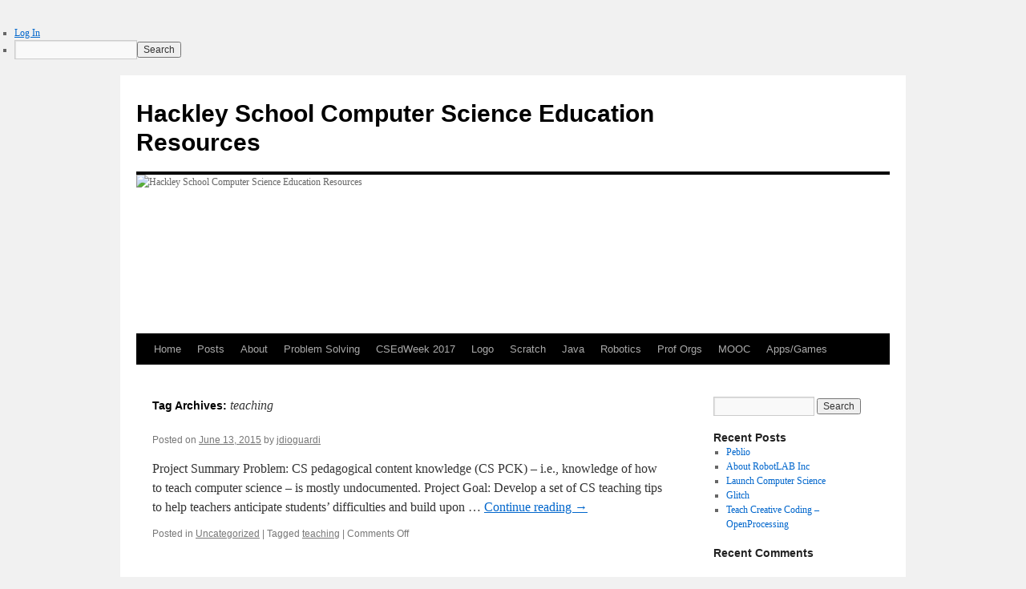

--- FILE ---
content_type: text/html; charset=UTF-8
request_url: https://sites.hackleyschool.org/compsci/tag/teaching/
body_size: 12151
content:
<!DOCTYPE html>
<html lang="en-US">
<head>
<meta charset="UTF-8" />
<title>
teaching | Hackley School Computer Science Education Resources	</title>
<link rel="profile" href="https://gmpg.org/xfn/11" />
<link rel="stylesheet" type="text/css" media="all" href="https://sites.hackleyschool.org/compsci/wp-content/themes/twentyten/style.css?ver=20250415" />
<link rel="pingback" href="https://sites.hackleyschool.org/compsci/xmlrpc.php">
<meta name='robots' content='max-image-preview:large' />
<link rel="alternate" type="application/rss+xml" title="Hackley School Computer Science Education Resources &raquo; Feed" href="https://sites.hackleyschool.org/compsci/feed/" />
<link rel="alternate" type="application/rss+xml" title="Hackley School Computer Science Education Resources &raquo; Comments Feed" href="https://sites.hackleyschool.org/compsci/comments/feed/" />
<link rel="alternate" type="application/rss+xml" title="Hackley School Computer Science Education Resources &raquo; teaching Tag Feed" href="https://sites.hackleyschool.org/compsci/tag/teaching/feed/" />
<style id='wp-img-auto-sizes-contain-inline-css' type='text/css'>
img:is([sizes=auto i],[sizes^="auto," i]){contain-intrinsic-size:3000px 1500px}
/*# sourceURL=wp-img-auto-sizes-contain-inline-css */
</style>
<link rel='stylesheet' id='dashicons-css' href='https://sites.hackleyschool.org/compsci/wp-includes/css/dashicons.min.css?ver=6.9' type='text/css' media='all' />
<link rel='stylesheet' id='admin-bar-css' href='https://sites.hackleyschool.org/compsci/wp-includes/css/admin-bar.min.css?ver=6.9' type='text/css' media='all' />
<style id='admin-bar-inline-css' type='text/css'>

		@media screen { html { margin-top: 32px !important; } }
		@media screen and ( max-width: 782px ) { html { margin-top: 46px !important; } }
	
@media print { #wpadminbar { display:none; } }
/*# sourceURL=admin-bar-inline-css */
</style>
<style id='wp-emoji-styles-inline-css' type='text/css'>

	img.wp-smiley, img.emoji {
		display: inline !important;
		border: none !important;
		box-shadow: none !important;
		height: 1em !important;
		width: 1em !important;
		margin: 0 0.07em !important;
		vertical-align: -0.1em !important;
		background: none !important;
		padding: 0 !important;
	}
/*# sourceURL=wp-emoji-styles-inline-css */
</style>
<style id='wp-block-library-inline-css' type='text/css'>
:root{--wp-block-synced-color:#7a00df;--wp-block-synced-color--rgb:122,0,223;--wp-bound-block-color:var(--wp-block-synced-color);--wp-editor-canvas-background:#ddd;--wp-admin-theme-color:#007cba;--wp-admin-theme-color--rgb:0,124,186;--wp-admin-theme-color-darker-10:#006ba1;--wp-admin-theme-color-darker-10--rgb:0,107,160.5;--wp-admin-theme-color-darker-20:#005a87;--wp-admin-theme-color-darker-20--rgb:0,90,135;--wp-admin-border-width-focus:2px}@media (min-resolution:192dpi){:root{--wp-admin-border-width-focus:1.5px}}.wp-element-button{cursor:pointer}:root .has-very-light-gray-background-color{background-color:#eee}:root .has-very-dark-gray-background-color{background-color:#313131}:root .has-very-light-gray-color{color:#eee}:root .has-very-dark-gray-color{color:#313131}:root .has-vivid-green-cyan-to-vivid-cyan-blue-gradient-background{background:linear-gradient(135deg,#00d084,#0693e3)}:root .has-purple-crush-gradient-background{background:linear-gradient(135deg,#34e2e4,#4721fb 50%,#ab1dfe)}:root .has-hazy-dawn-gradient-background{background:linear-gradient(135deg,#faaca8,#dad0ec)}:root .has-subdued-olive-gradient-background{background:linear-gradient(135deg,#fafae1,#67a671)}:root .has-atomic-cream-gradient-background{background:linear-gradient(135deg,#fdd79a,#004a59)}:root .has-nightshade-gradient-background{background:linear-gradient(135deg,#330968,#31cdcf)}:root .has-midnight-gradient-background{background:linear-gradient(135deg,#020381,#2874fc)}:root{--wp--preset--font-size--normal:16px;--wp--preset--font-size--huge:42px}.has-regular-font-size{font-size:1em}.has-larger-font-size{font-size:2.625em}.has-normal-font-size{font-size:var(--wp--preset--font-size--normal)}.has-huge-font-size{font-size:var(--wp--preset--font-size--huge)}.has-text-align-center{text-align:center}.has-text-align-left{text-align:left}.has-text-align-right{text-align:right}.has-fit-text{white-space:nowrap!important}#end-resizable-editor-section{display:none}.aligncenter{clear:both}.items-justified-left{justify-content:flex-start}.items-justified-center{justify-content:center}.items-justified-right{justify-content:flex-end}.items-justified-space-between{justify-content:space-between}.screen-reader-text{border:0;clip-path:inset(50%);height:1px;margin:-1px;overflow:hidden;padding:0;position:absolute;width:1px;word-wrap:normal!important}.screen-reader-text:focus{background-color:#ddd;clip-path:none;color:#444;display:block;font-size:1em;height:auto;left:5px;line-height:normal;padding:15px 23px 14px;text-decoration:none;top:5px;width:auto;z-index:100000}html :where(.has-border-color){border-style:solid}html :where([style*=border-top-color]){border-top-style:solid}html :where([style*=border-right-color]){border-right-style:solid}html :where([style*=border-bottom-color]){border-bottom-style:solid}html :where([style*=border-left-color]){border-left-style:solid}html :where([style*=border-width]){border-style:solid}html :where([style*=border-top-width]){border-top-style:solid}html :where([style*=border-right-width]){border-right-style:solid}html :where([style*=border-bottom-width]){border-bottom-style:solid}html :where([style*=border-left-width]){border-left-style:solid}html :where(img[class*=wp-image-]){height:auto;max-width:100%}:where(figure){margin:0 0 1em}html :where(.is-position-sticky){--wp-admin--admin-bar--position-offset:var(--wp-admin--admin-bar--height,0px)}@media screen and (max-width:600px){html :where(.is-position-sticky){--wp-admin--admin-bar--position-offset:0px}}

/*# sourceURL=wp-block-library-inline-css */
</style><style id='global-styles-inline-css' type='text/css'>
:root{--wp--preset--aspect-ratio--square: 1;--wp--preset--aspect-ratio--4-3: 4/3;--wp--preset--aspect-ratio--3-4: 3/4;--wp--preset--aspect-ratio--3-2: 3/2;--wp--preset--aspect-ratio--2-3: 2/3;--wp--preset--aspect-ratio--16-9: 16/9;--wp--preset--aspect-ratio--9-16: 9/16;--wp--preset--color--black: #000;--wp--preset--color--cyan-bluish-gray: #abb8c3;--wp--preset--color--white: #fff;--wp--preset--color--pale-pink: #f78da7;--wp--preset--color--vivid-red: #cf2e2e;--wp--preset--color--luminous-vivid-orange: #ff6900;--wp--preset--color--luminous-vivid-amber: #fcb900;--wp--preset--color--light-green-cyan: #7bdcb5;--wp--preset--color--vivid-green-cyan: #00d084;--wp--preset--color--pale-cyan-blue: #8ed1fc;--wp--preset--color--vivid-cyan-blue: #0693e3;--wp--preset--color--vivid-purple: #9b51e0;--wp--preset--color--blue: #0066cc;--wp--preset--color--medium-gray: #666;--wp--preset--color--light-gray: #f1f1f1;--wp--preset--gradient--vivid-cyan-blue-to-vivid-purple: linear-gradient(135deg,rgb(6,147,227) 0%,rgb(155,81,224) 100%);--wp--preset--gradient--light-green-cyan-to-vivid-green-cyan: linear-gradient(135deg,rgb(122,220,180) 0%,rgb(0,208,130) 100%);--wp--preset--gradient--luminous-vivid-amber-to-luminous-vivid-orange: linear-gradient(135deg,rgb(252,185,0) 0%,rgb(255,105,0) 100%);--wp--preset--gradient--luminous-vivid-orange-to-vivid-red: linear-gradient(135deg,rgb(255,105,0) 0%,rgb(207,46,46) 100%);--wp--preset--gradient--very-light-gray-to-cyan-bluish-gray: linear-gradient(135deg,rgb(238,238,238) 0%,rgb(169,184,195) 100%);--wp--preset--gradient--cool-to-warm-spectrum: linear-gradient(135deg,rgb(74,234,220) 0%,rgb(151,120,209) 20%,rgb(207,42,186) 40%,rgb(238,44,130) 60%,rgb(251,105,98) 80%,rgb(254,248,76) 100%);--wp--preset--gradient--blush-light-purple: linear-gradient(135deg,rgb(255,206,236) 0%,rgb(152,150,240) 100%);--wp--preset--gradient--blush-bordeaux: linear-gradient(135deg,rgb(254,205,165) 0%,rgb(254,45,45) 50%,rgb(107,0,62) 100%);--wp--preset--gradient--luminous-dusk: linear-gradient(135deg,rgb(255,203,112) 0%,rgb(199,81,192) 50%,rgb(65,88,208) 100%);--wp--preset--gradient--pale-ocean: linear-gradient(135deg,rgb(255,245,203) 0%,rgb(182,227,212) 50%,rgb(51,167,181) 100%);--wp--preset--gradient--electric-grass: linear-gradient(135deg,rgb(202,248,128) 0%,rgb(113,206,126) 100%);--wp--preset--gradient--midnight: linear-gradient(135deg,rgb(2,3,129) 0%,rgb(40,116,252) 100%);--wp--preset--font-size--small: 13px;--wp--preset--font-size--medium: 20px;--wp--preset--font-size--large: 36px;--wp--preset--font-size--x-large: 42px;--wp--preset--spacing--20: 0.44rem;--wp--preset--spacing--30: 0.67rem;--wp--preset--spacing--40: 1rem;--wp--preset--spacing--50: 1.5rem;--wp--preset--spacing--60: 2.25rem;--wp--preset--spacing--70: 3.38rem;--wp--preset--spacing--80: 5.06rem;--wp--preset--shadow--natural: 6px 6px 9px rgba(0, 0, 0, 0.2);--wp--preset--shadow--deep: 12px 12px 50px rgba(0, 0, 0, 0.4);--wp--preset--shadow--sharp: 6px 6px 0px rgba(0, 0, 0, 0.2);--wp--preset--shadow--outlined: 6px 6px 0px -3px rgb(255, 255, 255), 6px 6px rgb(0, 0, 0);--wp--preset--shadow--crisp: 6px 6px 0px rgb(0, 0, 0);}:where(.is-layout-flex){gap: 0.5em;}:where(.is-layout-grid){gap: 0.5em;}body .is-layout-flex{display: flex;}.is-layout-flex{flex-wrap: wrap;align-items: center;}.is-layout-flex > :is(*, div){margin: 0;}body .is-layout-grid{display: grid;}.is-layout-grid > :is(*, div){margin: 0;}:where(.wp-block-columns.is-layout-flex){gap: 2em;}:where(.wp-block-columns.is-layout-grid){gap: 2em;}:where(.wp-block-post-template.is-layout-flex){gap: 1.25em;}:where(.wp-block-post-template.is-layout-grid){gap: 1.25em;}.has-black-color{color: var(--wp--preset--color--black) !important;}.has-cyan-bluish-gray-color{color: var(--wp--preset--color--cyan-bluish-gray) !important;}.has-white-color{color: var(--wp--preset--color--white) !important;}.has-pale-pink-color{color: var(--wp--preset--color--pale-pink) !important;}.has-vivid-red-color{color: var(--wp--preset--color--vivid-red) !important;}.has-luminous-vivid-orange-color{color: var(--wp--preset--color--luminous-vivid-orange) !important;}.has-luminous-vivid-amber-color{color: var(--wp--preset--color--luminous-vivid-amber) !important;}.has-light-green-cyan-color{color: var(--wp--preset--color--light-green-cyan) !important;}.has-vivid-green-cyan-color{color: var(--wp--preset--color--vivid-green-cyan) !important;}.has-pale-cyan-blue-color{color: var(--wp--preset--color--pale-cyan-blue) !important;}.has-vivid-cyan-blue-color{color: var(--wp--preset--color--vivid-cyan-blue) !important;}.has-vivid-purple-color{color: var(--wp--preset--color--vivid-purple) !important;}.has-black-background-color{background-color: var(--wp--preset--color--black) !important;}.has-cyan-bluish-gray-background-color{background-color: var(--wp--preset--color--cyan-bluish-gray) !important;}.has-white-background-color{background-color: var(--wp--preset--color--white) !important;}.has-pale-pink-background-color{background-color: var(--wp--preset--color--pale-pink) !important;}.has-vivid-red-background-color{background-color: var(--wp--preset--color--vivid-red) !important;}.has-luminous-vivid-orange-background-color{background-color: var(--wp--preset--color--luminous-vivid-orange) !important;}.has-luminous-vivid-amber-background-color{background-color: var(--wp--preset--color--luminous-vivid-amber) !important;}.has-light-green-cyan-background-color{background-color: var(--wp--preset--color--light-green-cyan) !important;}.has-vivid-green-cyan-background-color{background-color: var(--wp--preset--color--vivid-green-cyan) !important;}.has-pale-cyan-blue-background-color{background-color: var(--wp--preset--color--pale-cyan-blue) !important;}.has-vivid-cyan-blue-background-color{background-color: var(--wp--preset--color--vivid-cyan-blue) !important;}.has-vivid-purple-background-color{background-color: var(--wp--preset--color--vivid-purple) !important;}.has-black-border-color{border-color: var(--wp--preset--color--black) !important;}.has-cyan-bluish-gray-border-color{border-color: var(--wp--preset--color--cyan-bluish-gray) !important;}.has-white-border-color{border-color: var(--wp--preset--color--white) !important;}.has-pale-pink-border-color{border-color: var(--wp--preset--color--pale-pink) !important;}.has-vivid-red-border-color{border-color: var(--wp--preset--color--vivid-red) !important;}.has-luminous-vivid-orange-border-color{border-color: var(--wp--preset--color--luminous-vivid-orange) !important;}.has-luminous-vivid-amber-border-color{border-color: var(--wp--preset--color--luminous-vivid-amber) !important;}.has-light-green-cyan-border-color{border-color: var(--wp--preset--color--light-green-cyan) !important;}.has-vivid-green-cyan-border-color{border-color: var(--wp--preset--color--vivid-green-cyan) !important;}.has-pale-cyan-blue-border-color{border-color: var(--wp--preset--color--pale-cyan-blue) !important;}.has-vivid-cyan-blue-border-color{border-color: var(--wp--preset--color--vivid-cyan-blue) !important;}.has-vivid-purple-border-color{border-color: var(--wp--preset--color--vivid-purple) !important;}.has-vivid-cyan-blue-to-vivid-purple-gradient-background{background: var(--wp--preset--gradient--vivid-cyan-blue-to-vivid-purple) !important;}.has-light-green-cyan-to-vivid-green-cyan-gradient-background{background: var(--wp--preset--gradient--light-green-cyan-to-vivid-green-cyan) !important;}.has-luminous-vivid-amber-to-luminous-vivid-orange-gradient-background{background: var(--wp--preset--gradient--luminous-vivid-amber-to-luminous-vivid-orange) !important;}.has-luminous-vivid-orange-to-vivid-red-gradient-background{background: var(--wp--preset--gradient--luminous-vivid-orange-to-vivid-red) !important;}.has-very-light-gray-to-cyan-bluish-gray-gradient-background{background: var(--wp--preset--gradient--very-light-gray-to-cyan-bluish-gray) !important;}.has-cool-to-warm-spectrum-gradient-background{background: var(--wp--preset--gradient--cool-to-warm-spectrum) !important;}.has-blush-light-purple-gradient-background{background: var(--wp--preset--gradient--blush-light-purple) !important;}.has-blush-bordeaux-gradient-background{background: var(--wp--preset--gradient--blush-bordeaux) !important;}.has-luminous-dusk-gradient-background{background: var(--wp--preset--gradient--luminous-dusk) !important;}.has-pale-ocean-gradient-background{background: var(--wp--preset--gradient--pale-ocean) !important;}.has-electric-grass-gradient-background{background: var(--wp--preset--gradient--electric-grass) !important;}.has-midnight-gradient-background{background: var(--wp--preset--gradient--midnight) !important;}.has-small-font-size{font-size: var(--wp--preset--font-size--small) !important;}.has-medium-font-size{font-size: var(--wp--preset--font-size--medium) !important;}.has-large-font-size{font-size: var(--wp--preset--font-size--large) !important;}.has-x-large-font-size{font-size: var(--wp--preset--font-size--x-large) !important;}
/*# sourceURL=global-styles-inline-css */
</style>

<style id='classic-theme-styles-inline-css' type='text/css'>
/*! This file is auto-generated */
.wp-block-button__link{color:#fff;background-color:#32373c;border-radius:9999px;box-shadow:none;text-decoration:none;padding:calc(.667em + 2px) calc(1.333em + 2px);font-size:1.125em}.wp-block-file__button{background:#32373c;color:#fff;text-decoration:none}
/*# sourceURL=/wp-includes/css/classic-themes.min.css */
</style>
<link rel='stylesheet' id='twentyten-block-style-css' href='https://sites.hackleyschool.org/compsci/wp-content/themes/twentyten/blocks.css?ver=20250220' type='text/css' media='all' />
<script type="text/javascript" src="https://sites.hackleyschool.org/compsci/wp-includes/js/jquery/jquery.min.js?ver=3.7.1" id="jquery-core-js"></script>
<script type="text/javascript" src="https://sites.hackleyschool.org/compsci/wp-includes/js/jquery/jquery-migrate.min.js?ver=3.4.1" id="jquery-migrate-js"></script>
<link rel="https://api.w.org/" href="https://sites.hackleyschool.org/compsci/wp-json/" /><link rel="alternate" title="JSON" type="application/json" href="https://sites.hackleyschool.org/compsci/wp-json/wp/v2/tags/124" /><link rel="EditURI" type="application/rsd+xml" title="RSD" href="https://sites.hackleyschool.org/compsci/xmlrpc.php?rsd" />
<meta name="generator" content="Hackley School Sites 6.9 - http://sites.hackleyschool.org/" />
	<style>
		@media screen and (max-width: 782px) {
			#wpadminbar li#wp-admin-bar-log-in,
			#wpadminbar li#wp-admin-bar-register {
				display: block;
			}

			#wpadminbar li#wp-admin-bar-log-in a,
			#wpadminbar li#wp-admin-bar-register a {
				padding: 0 8px;
			}
		}
	</style>

        <script type="text/javascript">
            var jQueryMigrateHelperHasSentDowngrade = false;

			window.onerror = function( msg, url, line, col, error ) {
				// Break out early, do not processing if a downgrade reqeust was already sent.
				if ( jQueryMigrateHelperHasSentDowngrade ) {
					return true;
                }

				var xhr = new XMLHttpRequest();
				var nonce = '3aeb9705c0';
				var jQueryFunctions = [
					'andSelf',
					'browser',
					'live',
					'boxModel',
					'support.boxModel',
					'size',
					'swap',
					'clean',
					'sub',
                ];
				var match_pattern = /\)\.(.+?) is not a function/;
                var erroredFunction = msg.match( match_pattern );

                // If there was no matching functions, do not try to downgrade.
                if ( null === erroredFunction || typeof erroredFunction !== 'object' || typeof erroredFunction[1] === "undefined" || -1 === jQueryFunctions.indexOf( erroredFunction[1] ) ) {
                    return true;
                }

                // Set that we've now attempted a downgrade request.
                jQueryMigrateHelperHasSentDowngrade = true;

				xhr.open( 'POST', 'https://sites.hackleyschool.org/compsci/wp-admin/admin-ajax.php' );
				xhr.setRequestHeader( 'Content-Type', 'application/x-www-form-urlencoded' );
				xhr.onload = function () {
					var response,
                        reload = false;

					if ( 200 === xhr.status ) {
                        try {
                        	response = JSON.parse( xhr.response );

                        	reload = response.data.reload;
                        } catch ( e ) {
                        	reload = false;
                        }
                    }

					// Automatically reload the page if a deprecation caused an automatic downgrade, ensure visitors get the best possible experience.
					if ( reload ) {
						location.reload();
                    }
				};

				xhr.send( encodeURI( 'action=jquery-migrate-downgrade-version&_wpnonce=' + nonce ) );

				// Suppress error alerts in older browsers
				return true;
			}
        </script>

		<style type="text/css">
/* <![CDATA[ */
img.latex { vertical-align: middle; border: none; }
/* ]]> */
</style>
</head>

<body class="archive tag tag-teaching tag-124 admin-bar no-customize-support wp-theme-twentyten">
		<div id="wpadminbar" class="nojq nojs">
						<div class="quicklinks" id="wp-toolbar" role="navigation" aria-label="Toolbar">
				<ul role='menu' id='wp-admin-bar-top-secondary' class="ab-top-secondary ab-top-menu"><li role='group' id='wp-admin-bar-log-in'><a class='ab-item' role="menuitem" href='https://sites.hackleyschool.org/compsci/wp-login.php'>Log In</a></li><li role='group' id='wp-admin-bar-search' class="admin-bar-search"><div class="ab-item ab-empty-item" tabindex="-1" role="menuitem"><form action="https://sites.hackleyschool.org/compsci/" method="get" id="adminbarsearch"><input class="adminbar-input" name="s" id="adminbar-search" type="text" value="" maxlength="150" /><label for="adminbar-search" class="screen-reader-text">Search</label><input type="submit" class="adminbar-button" value="Search" /></form></div></li></ul>			</div>
		</div>

		<div id="wrapper" class="hfeed">
		<a href="#content" class="screen-reader-text skip-link">Skip to content</a>
	<div id="header">
		<div id="masthead">
			<div id="branding" role="banner">
								<div id="site-title">
					<span>
											<a href="https://sites.hackleyschool.org/compsci/" rel="home" >Hackley School Computer Science Education Resources</a>
					</span>
				</div>
				<div id="site-description"></div>

				<img src="https://sites.hackleyschool.org/compsci/files/2018/06/cropped-cropped-binary-65473_640-1jo0poq.jpg" width="940" height="198" alt="Hackley School Computer Science Education Resources" srcset="https://sites.hackleyschool.org/compsci/files/2018/06/cropped-cropped-binary-65473_640-1jo0poq.jpg 940w, https://sites.hackleyschool.org/compsci/files/2018/06/cropped-cropped-binary-65473_640-1jo0poq-300x63.jpg 300w, https://sites.hackleyschool.org/compsci/files/2018/06/cropped-cropped-binary-65473_640-1jo0poq-768x162.jpg 768w" sizes="(max-width: 940px) 100vw, 940px" decoding="async" fetchpriority="high" />			</div><!-- #branding -->

			<div id="access" role="navigation">
				<div class="menu"><ul>
<li ><a href="https://sites.hackleyschool.org/compsci/">Home</a></li><li class="page_item page-item-1212"><a href="https://sites.hackleyschool.org/compsci/posts/">Posts</a></li>
<li class="page_item page-item-208"><a href="https://sites.hackleyschool.org/compsci/about/">About</a></li>
<li class="page_item page-item-51"><a href="https://sites.hackleyschool.org/compsci/problem-solving/">Problem Solving</a></li>
<li class="page_item page-item-785"><a href="https://sites.hackleyschool.org/compsci/csedweek/">CSEdWeek 2017</a></li>
<li class="page_item page-item-49"><a href="https://sites.hackleyschool.org/compsci/logo/">Logo</a></li>
<li class="page_item page-item-36"><a href="https://sites.hackleyschool.org/compsci/scratch/">Scratch</a></li>
<li class="page_item page-item-41"><a href="https://sites.hackleyschool.org/compsci/java/">Java</a></li>
<li class="page_item page-item-46"><a href="https://sites.hackleyschool.org/compsci/robotics/">Robotics</a></li>
<li class="page_item page-item-101"><a href="https://sites.hackleyschool.org/compsci/prof-orgs/">Prof Orgs</a></li>
<li class="page_item page-item-256"><a href="https://sites.hackleyschool.org/compsci/mooc/">MOOC</a></li>
<li class="page_item page-item-63"><a href="https://sites.hackleyschool.org/compsci/apps/">Apps/Games</a></li>
</ul></div>
			</div><!-- #access -->
		</div><!-- #masthead -->
	</div><!-- #header -->

	<div id="main">

		<div id="container">
			<div id="content" role="main">

				<h1 class="page-title">
				Tag Archives: <span>teaching</span>				</h1>

				



	
			<div id="post-897" class="post-897 post type-post status-publish format-standard hentry category-uncategorized tag-teaching">
			<h2 class="entry-title"><a href="https://sites.hackleyschool.org/compsci/2015/06/13/897/" rel="bookmark"></a></h2>

			<div class="entry-meta">
				<span class="meta-prep meta-prep-author">Posted on</span> <a href="https://sites.hackleyschool.org/compsci/2015/06/13/897/" title="9:45 pm" rel="bookmark"><span class="entry-date">June 13, 2015</span></a> <span class="meta-sep">by</span> <span class="author vcard"><a class="url fn n" href="https://sites.hackleyschool.org/compsci/author/jdioguardi/" title="View all posts by jdioguardi">jdioguardi</a></span>			</div><!-- .entry-meta -->

					<div class="entry-summary">
				<p>Project Summary Problem: CS pedagogical content knowledge (CS PCK) – i.e., knowledge of how to teach computer science – is mostly undocumented. Project Goal: Develop a set of CS teaching tips to help teachers anticipate students’ difficulties and build upon &hellip; <a href="https://sites.hackleyschool.org/compsci/2015/06/13/897/">Continue reading <span class="meta-nav">&rarr;</span></a></p>
			</div><!-- .entry-summary -->
	
			<div class="entry-utility">
									<span class="cat-links">
						<span class="entry-utility-prep entry-utility-prep-cat-links">Posted in</span> <a href="https://sites.hackleyschool.org/compsci/category/uncategorized/" rel="category tag">Uncategorized</a>					</span>
					<span class="meta-sep">|</span>
				
								<span class="tag-links">
					<span class="entry-utility-prep entry-utility-prep-tag-links">Tagged</span> <a href="https://sites.hackleyschool.org/compsci/tag/teaching/" rel="tag">teaching</a>				</span>
				<span class="meta-sep">|</span>
				
				<span class="comments-link"><span>Comments Off<span class="screen-reader-text"> on </span></span></span>

							</div><!-- .entry-utility -->
		</div><!-- #post-897 -->

		
	

	
			<div id="post-434" class="post-434 post type-post status-publish format-standard hentry category-apps tag-app tag-teaching">
			<h2 class="entry-title"><a href="https://sites.hackleyschool.org/compsci/2013/08/09/8-ios-apps-that-teach-you-how-to-code-maclife/" rel="bookmark">8 iOS Apps That Teach You How to Code | Mac|Life</a></h2>

			<div class="entry-meta">
				<span class="meta-prep meta-prep-author">Posted on</span> <a href="https://sites.hackleyschool.org/compsci/2013/08/09/8-ios-apps-that-teach-you-how-to-code-maclife/" title="7:37 pm" rel="bookmark"><span class="entry-date">August 9, 2013</span></a> <span class="meta-sep">by</span> <span class="author vcard"><a class="url fn n" href="https://sites.hackleyschool.org/compsci/author/jdioguardi/" title="View all posts by jdioguardi">jdioguardi</a></span>			</div><!-- .entry-meta -->

					<div class="entry-summary">
				<p>We’re rapidly heading into a world where those who can’t understand code are left behind. Everyone should try learning at least one programming language, even if it’s just so that they can communicate their needs to tech people. Knowing some &hellip; <a href="https://sites.hackleyschool.org/compsci/2013/08/09/8-ios-apps-that-teach-you-how-to-code-maclife/">Continue reading <span class="meta-nav">&rarr;</span></a></p>
			</div><!-- .entry-summary -->
	
			<div class="entry-utility">
									<span class="cat-links">
						<span class="entry-utility-prep entry-utility-prep-cat-links">Posted in</span> <a href="https://sites.hackleyschool.org/compsci/category/apps/" rel="category tag">apps</a>					</span>
					<span class="meta-sep">|</span>
				
								<span class="tag-links">
					<span class="entry-utility-prep entry-utility-prep-tag-links">Tagged</span> <a href="https://sites.hackleyschool.org/compsci/tag/app/" rel="tag">app</a>, <a href="https://sites.hackleyschool.org/compsci/tag/teaching/" rel="tag">teaching</a>				</span>
				<span class="meta-sep">|</span>
				
				<span class="comments-link"><span>Comments Off<span class="screen-reader-text"> on 8 iOS Apps That Teach You How to Code | Mac|Life</span></span></span>

							</div><!-- .entry-utility -->
		</div><!-- #post-434 -->

		
	

	
			<div id="post-142" class="post-142 post type-post status-publish format-standard hentry category-uncategorized tag-teaching">
			<h2 class="entry-title"><a href="https://sites.hackleyschool.org/compsci/2013/02/26/what-most-schools-dont-teach/" rel="bookmark">What most schools don&#8217;t teach</a></h2>

			<div class="entry-meta">
				<span class="meta-prep meta-prep-author">Posted on</span> <a href="https://sites.hackleyschool.org/compsci/2013/02/26/what-most-schools-dont-teach/" title="6:40 pm" rel="bookmark"><span class="entry-date">February 26, 2013</span></a> <span class="meta-sep">by</span> <span class="author vcard"><a class="url fn n" href="https://sites.hackleyschool.org/compsci/author/jdioguardi/" title="View all posts by jdioguardi">jdioguardi</a></span>			</div><!-- .entry-meta -->

					<div class="entry-summary">
							</div><!-- .entry-summary -->
	
			<div class="entry-utility">
									<span class="cat-links">
						<span class="entry-utility-prep entry-utility-prep-cat-links">Posted in</span> <a href="https://sites.hackleyschool.org/compsci/category/uncategorized/" rel="category tag">Uncategorized</a>					</span>
					<span class="meta-sep">|</span>
				
								<span class="tag-links">
					<span class="entry-utility-prep entry-utility-prep-tag-links">Tagged</span> <a href="https://sites.hackleyschool.org/compsci/tag/teaching/" rel="tag">teaching</a>				</span>
				<span class="meta-sep">|</span>
				
				<span class="comments-link"><span>Comments Off<span class="screen-reader-text"> on What most schools don&#8217;t teach</span></span></span>

							</div><!-- .entry-utility -->
		</div><!-- #post-142 -->

		
	

	
			<div id="post-94" class="post-94 post type-post status-publish format-standard hentry category-curriculum tag-evaluation tag-teaching">
			<h2 class="entry-title"><a href="https://sites.hackleyschool.org/compsci/2013/02/18/mudee/" rel="bookmark">MUDEE</a></h2>

			<div class="entry-meta">
				<span class="meta-prep meta-prep-author">Posted on</span> <a href="https://sites.hackleyschool.org/compsci/2013/02/18/mudee/" title="4:50 pm" rel="bookmark"><span class="entry-date">February 18, 2013</span></a> <span class="meta-sep">by</span> <span class="author vcard"><a class="url fn n" href="https://sites.hackleyschool.org/compsci/author/jdioguardi/" title="View all posts by jdioguardi">jdioguardi</a></span>			</div><!-- .entry-meta -->

					<div class="entry-summary">
				<p>When working my students through the problem solving process I ask them to evaluate their plans and programs against five adjectives: Unambiguous &#8211; This is most essential for the plan stage of the problem solving process. Plans for a program &hellip; <a href="https://sites.hackleyschool.org/compsci/2013/02/18/mudee/">Continue reading <span class="meta-nav">&rarr;</span></a></p>
			</div><!-- .entry-summary -->
	
			<div class="entry-utility">
									<span class="cat-links">
						<span class="entry-utility-prep entry-utility-prep-cat-links">Posted in</span> <a href="https://sites.hackleyschool.org/compsci/category/curriculum/" rel="category tag">curriculum</a>					</span>
					<span class="meta-sep">|</span>
				
								<span class="tag-links">
					<span class="entry-utility-prep entry-utility-prep-tag-links">Tagged</span> <a href="https://sites.hackleyschool.org/compsci/tag/evaluation/" rel="tag">evaluation</a>, <a href="https://sites.hackleyschool.org/compsci/tag/teaching/" rel="tag">teaching</a>				</span>
				<span class="meta-sep">|</span>
				
				<span class="comments-link"><span>Comments Off<span class="screen-reader-text"> on MUDEE</span></span></span>

							</div><!-- .entry-utility -->
		</div><!-- #post-94 -->

		
	

	
			<div id="post-66" class="post-66 post type-post status-publish format-standard hentry category-language tag-alice tag-oop tag-teaching">
			<h2 class="entry-title"><a href="https://sites.hackleyschool.org/compsci/2013/02/18/alice/" rel="bookmark">Alice</a></h2>

			<div class="entry-meta">
				<span class="meta-prep meta-prep-author">Posted on</span> <a href="https://sites.hackleyschool.org/compsci/2013/02/18/alice/" title="1:24 pm" rel="bookmark"><span class="entry-date">February 18, 2013</span></a> <span class="meta-sep">by</span> <span class="author vcard"><a class="url fn n" href="https://sites.hackleyschool.org/compsci/author/jdioguardi/" title="View all posts by jdioguardi">jdioguardi</a></span>			</div><!-- .entry-meta -->

					<div class="entry-summary">
				<p>Alice is an innovative 3D programming environment that makes it easy to create an animation for telling a story, playing an interactive game, or a video to share on the web. Alice is a freely available teaching tool designed to &hellip; <a href="https://sites.hackleyschool.org/compsci/2013/02/18/alice/">Continue reading <span class="meta-nav">&rarr;</span></a></p>
			</div><!-- .entry-summary -->
	
			<div class="entry-utility">
									<span class="cat-links">
						<span class="entry-utility-prep entry-utility-prep-cat-links">Posted in</span> <a href="https://sites.hackleyschool.org/compsci/category/language/" rel="category tag">language</a>					</span>
					<span class="meta-sep">|</span>
				
								<span class="tag-links">
					<span class="entry-utility-prep entry-utility-prep-tag-links">Tagged</span> <a href="https://sites.hackleyschool.org/compsci/tag/alice/" rel="tag">alice</a>, <a href="https://sites.hackleyschool.org/compsci/tag/oop/" rel="tag">oop</a>, <a href="https://sites.hackleyschool.org/compsci/tag/teaching/" rel="tag">teaching</a>				</span>
				<span class="meta-sep">|</span>
				
				<span class="comments-link"><span>Comments Off<span class="screen-reader-text"> on Alice</span></span></span>

							</div><!-- .entry-utility -->
		</div><!-- #post-66 -->

		
	

	
			<div id="post-35" class="post-35 post type-post status-publish format-standard hentry category-courses tag-javascript tag-teaching">
			<h2 class="entry-title"><a href="https://sites.hackleyschool.org/compsci/2013/02/04/codehs/" rel="bookmark">CodeHS</a></h2>

			<div class="entry-meta">
				<span class="meta-prep meta-prep-author">Posted on</span> <a href="https://sites.hackleyschool.org/compsci/2013/02/04/codehs/" title="3:56 pm" rel="bookmark"><span class="entry-date">February 4, 2013</span></a> <span class="meta-sep">by</span> <span class="author vcard"><a class="url fn n" href="https://sites.hackleyschool.org/compsci/author/jdioguardi/" title="View all posts by jdioguardi">jdioguardi</a></span>			</div><!-- .entry-meta -->

					<div class="entry-summary">
				<p>CodeHS has everything you need to teach CS in your high school. We&#8217;ve been teaching at Stanford for the last 3 years, and we&#8217;re creating the best possible online learning experience inspired by our work there. via CodeHS.</p>
			</div><!-- .entry-summary -->
	
			<div class="entry-utility">
									<span class="cat-links">
						<span class="entry-utility-prep entry-utility-prep-cat-links">Posted in</span> <a href="https://sites.hackleyschool.org/compsci/category/courses/" rel="category tag">courses</a>					</span>
					<span class="meta-sep">|</span>
				
								<span class="tag-links">
					<span class="entry-utility-prep entry-utility-prep-tag-links">Tagged</span> <a href="https://sites.hackleyschool.org/compsci/tag/javascript/" rel="tag">javascript</a>, <a href="https://sites.hackleyschool.org/compsci/tag/teaching/" rel="tag">teaching</a>				</span>
				<span class="meta-sep">|</span>
				
				<span class="comments-link"><span>Comments Off<span class="screen-reader-text"> on CodeHS</span></span></span>

							</div><!-- .entry-utility -->
		</div><!-- #post-35 -->

		
	

	
			<div id="post-21" class="post-21 post type-post status-publish format-standard hentry category-language tag-java tag-language tag-teaching tag-tool">
			<h2 class="entry-title"><a href="https://sites.hackleyschool.org/compsci/2013/02/03/processing/" rel="bookmark">Processing</a></h2>

			<div class="entry-meta">
				<span class="meta-prep meta-prep-author">Posted on</span> <a href="https://sites.hackleyschool.org/compsci/2013/02/03/processing/" title="8:44 pm" rel="bookmark"><span class="entry-date">February 3, 2013</span></a> <span class="meta-sep">by</span> <span class="author vcard"><a class="url fn n" href="https://sites.hackleyschool.org/compsci/author/jdioguardi/" title="View all posts by jdioguardi">jdioguardi</a></span>			</div><!-- .entry-meta -->

					<div class="entry-summary">
				<p>Processing is an open source programming language and environment for people who want to create images, animations, and interactions. Initially developed to serve as a software sketchbook and to teach fundamentals of computer programming within a visual context, Processing also &hellip; <a href="https://sites.hackleyschool.org/compsci/2013/02/03/processing/">Continue reading <span class="meta-nav">&rarr;</span></a></p>
			</div><!-- .entry-summary -->
	
			<div class="entry-utility">
									<span class="cat-links">
						<span class="entry-utility-prep entry-utility-prep-cat-links">Posted in</span> <a href="https://sites.hackleyschool.org/compsci/category/language/" rel="category tag">language</a>					</span>
					<span class="meta-sep">|</span>
				
								<span class="tag-links">
					<span class="entry-utility-prep entry-utility-prep-tag-links">Tagged</span> <a href="https://sites.hackleyschool.org/compsci/tag/java/" rel="tag">java</a>, <a href="https://sites.hackleyschool.org/compsci/tag/language/" rel="tag">language</a>, <a href="https://sites.hackleyschool.org/compsci/tag/teaching/" rel="tag">teaching</a>, <a href="https://sites.hackleyschool.org/compsci/tag/tool/" rel="tag">tool</a>				</span>
				<span class="meta-sep">|</span>
				
				<span class="comments-link"><span>Comments Off<span class="screen-reader-text"> on Processing</span></span></span>

							</div><!-- .entry-utility -->
		</div><!-- #post-21 -->

		
	

	
			<div id="post-11" class="post-11 post type-post status-publish format-standard hentry category-language tag-basic tag-language tag-microsoft tag-teaching">
			<h2 class="entry-title"><a href="https://sites.hackleyschool.org/compsci/2013/02/03/microsoft-small-basic/" rel="bookmark">Microsoft Small Basic</a></h2>

			<div class="entry-meta">
				<span class="meta-prep meta-prep-author">Posted on</span> <a href="https://sites.hackleyschool.org/compsci/2013/02/03/microsoft-small-basic/" title="12:10 pm" rel="bookmark"><span class="entry-date">February 3, 2013</span></a> <span class="meta-sep">by</span> <span class="author vcard"><a class="url fn n" href="https://sites.hackleyschool.org/compsci/author/jdioguardi/" title="View all posts by jdioguardi">jdioguardi</a></span>			</div><!-- .entry-meta -->

					<div class="entry-summary">
				<p>Help your students start writing their first programs quickly and easily. With only 15 keywords and an inviting development environment, Small Basic is structured to help them succeed. Students who wish to advance their software development skills can also take &hellip; <a href="https://sites.hackleyschool.org/compsci/2013/02/03/microsoft-small-basic/">Continue reading <span class="meta-nav">&rarr;</span></a></p>
			</div><!-- .entry-summary -->
	
			<div class="entry-utility">
									<span class="cat-links">
						<span class="entry-utility-prep entry-utility-prep-cat-links">Posted in</span> <a href="https://sites.hackleyschool.org/compsci/category/language/" rel="category tag">language</a>					</span>
					<span class="meta-sep">|</span>
				
								<span class="tag-links">
					<span class="entry-utility-prep entry-utility-prep-tag-links">Tagged</span> <a href="https://sites.hackleyschool.org/compsci/tag/basic/" rel="tag">BASIC</a>, <a href="https://sites.hackleyschool.org/compsci/tag/language/" rel="tag">language</a>, <a href="https://sites.hackleyschool.org/compsci/tag/microsoft/" rel="tag">microsoft</a>, <a href="https://sites.hackleyschool.org/compsci/tag/teaching/" rel="tag">teaching</a>				</span>
				<span class="meta-sep">|</span>
				
				<span class="comments-link"><span>Comments Off<span class="screen-reader-text"> on Microsoft Small Basic</span></span></span>

							</div><!-- .entry-utility -->
		</div><!-- #post-11 -->

		
	

	
			<div id="post-8" class="post-8 post type-post status-publish format-standard hentry category-language tag-game tag-kodu tag-language tag-microsoft tag-teaching tag-tool">
			<h2 class="entry-title"><a href="https://sites.hackleyschool.org/compsci/2013/02/03/micorosot-kodu/" rel="bookmark">Micorosot Kodu</a></h2>

			<div class="entry-meta">
				<span class="meta-prep meta-prep-author">Posted on</span> <a href="https://sites.hackleyschool.org/compsci/2013/02/03/micorosot-kodu/" title="12:06 pm" rel="bookmark"><span class="entry-date">February 3, 2013</span></a> <span class="meta-sep">by</span> <span class="author vcard"><a class="url fn n" href="https://sites.hackleyschool.org/compsci/author/jdioguardi/" title="View all posts by jdioguardi">jdioguardi</a></span>			</div><!-- .entry-meta -->

					<div class="entry-summary">
				<p>Teach your students programming by letting them have fun creating and playing their own games. Kodu is a visual programming language made specifically for creating games. It is designed to be accessible for children and enjoyable for anyone. The programming &hellip; <a href="https://sites.hackleyschool.org/compsci/2013/02/03/micorosot-kodu/">Continue reading <span class="meta-nav">&rarr;</span></a></p>
			</div><!-- .entry-summary -->
	
			<div class="entry-utility">
									<span class="cat-links">
						<span class="entry-utility-prep entry-utility-prep-cat-links">Posted in</span> <a href="https://sites.hackleyschool.org/compsci/category/language/" rel="category tag">language</a>					</span>
					<span class="meta-sep">|</span>
				
								<span class="tag-links">
					<span class="entry-utility-prep entry-utility-prep-tag-links">Tagged</span> <a href="https://sites.hackleyschool.org/compsci/tag/game/" rel="tag">game</a>, <a href="https://sites.hackleyschool.org/compsci/tag/kodu/" rel="tag">kodu</a>, <a href="https://sites.hackleyschool.org/compsci/tag/language/" rel="tag">language</a>, <a href="https://sites.hackleyschool.org/compsci/tag/microsoft/" rel="tag">microsoft</a>, <a href="https://sites.hackleyschool.org/compsci/tag/teaching/" rel="tag">teaching</a>, <a href="https://sites.hackleyschool.org/compsci/tag/tool/" rel="tag">tool</a>				</span>
				<span class="meta-sep">|</span>
				
				<span class="comments-link"><span>Comments Off<span class="screen-reader-text"> on Micorosot Kodu</span></span></span>

							</div><!-- .entry-utility -->
		</div><!-- #post-8 -->

		
	

			</div><!-- #content -->
		</div><!-- #container -->


		<div id="primary" class="widget-area" role="complementary">
			<ul class="xoxo">

<li id="search-2" class="widget-container widget_search"><form role="search" method="get" id="searchform" class="searchform" action="https://sites.hackleyschool.org/compsci/">
				<div>
					<label class="screen-reader-text" for="s">Search for:</label>
					<input type="text" value="" name="s" id="s" />
					<input type="submit" id="searchsubmit" value="Search" />
				</div>
			</form></li>
		<li id="recent-posts-2" class="widget-container widget_recent_entries">
		<h3 class="widget-title">Recent Posts</h3>
		<ul>
											<li>
					<a href="https://sites.hackleyschool.org/compsci/2019/04/20/peblio-2/">Peblio</a>
									</li>
											<li>
					<a href="https://sites.hackleyschool.org/compsci/2019/02/24/about-robotlab-inc/">About RobotLAB Inc</a>
									</li>
											<li>
					<a href="https://sites.hackleyschool.org/compsci/2018/11/18/launch-cs-about/">Launch Computer Science</a>
									</li>
											<li>
					<a href="https://sites.hackleyschool.org/compsci/2018/11/18/glitch-2/">Glitch</a>
									</li>
											<li>
					<a href="https://sites.hackleyschool.org/compsci/2018/08/27/teach-creative-coding-openprocessing/">Teach Creative Coding &#8211; OpenProcessing</a>
									</li>
					</ul>

		</li><li id="recent-comments-2" class="widget-container widget_recent_comments"><h3 class="widget-title">Recent Comments</h3><ul id="recentcomments"></ul></li><li id="archives-2" class="widget-container widget_archive"><h3 class="widget-title">Archives</h3>
			<ul>
					<li><a href='https://sites.hackleyschool.org/compsci/2019/04/'>April 2019</a></li>
	<li><a href='https://sites.hackleyschool.org/compsci/2019/02/'>February 2019</a></li>
	<li><a href='https://sites.hackleyschool.org/compsci/2018/11/'>November 2018</a></li>
	<li><a href='https://sites.hackleyschool.org/compsci/2018/08/'>August 2018</a></li>
	<li><a href='https://sites.hackleyschool.org/compsci/2017/12/'>December 2017</a></li>
	<li><a href='https://sites.hackleyschool.org/compsci/2017/09/'>September 2017</a></li>
	<li><a href='https://sites.hackleyschool.org/compsci/2017/07/'>July 2017</a></li>
	<li><a href='https://sites.hackleyschool.org/compsci/2017/06/'>June 2017</a></li>
	<li><a href='https://sites.hackleyschool.org/compsci/2017/03/'>March 2017</a></li>
	<li><a href='https://sites.hackleyschool.org/compsci/2017/02/'>February 2017</a></li>
	<li><a href='https://sites.hackleyschool.org/compsci/2016/10/'>October 2016</a></li>
	<li><a href='https://sites.hackleyschool.org/compsci/2016/09/'>September 2016</a></li>
	<li><a href='https://sites.hackleyschool.org/compsci/2016/06/'>June 2016</a></li>
	<li><a href='https://sites.hackleyschool.org/compsci/2016/05/'>May 2016</a></li>
	<li><a href='https://sites.hackleyschool.org/compsci/2016/04/'>April 2016</a></li>
	<li><a href='https://sites.hackleyschool.org/compsci/2016/03/'>March 2016</a></li>
	<li><a href='https://sites.hackleyschool.org/compsci/2016/02/'>February 2016</a></li>
	<li><a href='https://sites.hackleyschool.org/compsci/2016/01/'>January 2016</a></li>
	<li><a href='https://sites.hackleyschool.org/compsci/2015/12/'>December 2015</a></li>
	<li><a href='https://sites.hackleyschool.org/compsci/2015/11/'>November 2015</a></li>
	<li><a href='https://sites.hackleyschool.org/compsci/2015/10/'>October 2015</a></li>
	<li><a href='https://sites.hackleyschool.org/compsci/2015/09/'>September 2015</a></li>
	<li><a href='https://sites.hackleyschool.org/compsci/2015/08/'>August 2015</a></li>
	<li><a href='https://sites.hackleyschool.org/compsci/2015/07/'>July 2015</a></li>
	<li><a href='https://sites.hackleyschool.org/compsci/2015/06/'>June 2015</a></li>
	<li><a href='https://sites.hackleyschool.org/compsci/2015/05/'>May 2015</a></li>
	<li><a href='https://sites.hackleyschool.org/compsci/2015/04/'>April 2015</a></li>
	<li><a href='https://sites.hackleyschool.org/compsci/2015/03/'>March 2015</a></li>
	<li><a href='https://sites.hackleyschool.org/compsci/2015/02/'>February 2015</a></li>
	<li><a href='https://sites.hackleyschool.org/compsci/2015/01/'>January 2015</a></li>
	<li><a href='https://sites.hackleyschool.org/compsci/2014/12/'>December 2014</a></li>
	<li><a href='https://sites.hackleyschool.org/compsci/2014/11/'>November 2014</a></li>
	<li><a href='https://sites.hackleyschool.org/compsci/2014/10/'>October 2014</a></li>
	<li><a href='https://sites.hackleyschool.org/compsci/2014/08/'>August 2014</a></li>
	<li><a href='https://sites.hackleyschool.org/compsci/2014/07/'>July 2014</a></li>
	<li><a href='https://sites.hackleyschool.org/compsci/2014/06/'>June 2014</a></li>
	<li><a href='https://sites.hackleyschool.org/compsci/2014/04/'>April 2014</a></li>
	<li><a href='https://sites.hackleyschool.org/compsci/2014/03/'>March 2014</a></li>
	<li><a href='https://sites.hackleyschool.org/compsci/2014/02/'>February 2014</a></li>
	<li><a href='https://sites.hackleyschool.org/compsci/2014/01/'>January 2014</a></li>
	<li><a href='https://sites.hackleyschool.org/compsci/2013/12/'>December 2013</a></li>
	<li><a href='https://sites.hackleyschool.org/compsci/2013/11/'>November 2013</a></li>
	<li><a href='https://sites.hackleyschool.org/compsci/2013/10/'>October 2013</a></li>
	<li><a href='https://sites.hackleyschool.org/compsci/2013/09/'>September 2013</a></li>
	<li><a href='https://sites.hackleyschool.org/compsci/2013/08/'>August 2013</a></li>
	<li><a href='https://sites.hackleyschool.org/compsci/2013/07/'>July 2013</a></li>
	<li><a href='https://sites.hackleyschool.org/compsci/2013/06/'>June 2013</a></li>
	<li><a href='https://sites.hackleyschool.org/compsci/2013/05/'>May 2013</a></li>
	<li><a href='https://sites.hackleyschool.org/compsci/2013/04/'>April 2013</a></li>
	<li><a href='https://sites.hackleyschool.org/compsci/2013/03/'>March 2013</a></li>
	<li><a href='https://sites.hackleyschool.org/compsci/2013/02/'>February 2013</a></li>
			</ul>

			</li><li id="categories-2" class="widget-container widget_categories"><h3 class="widget-title">Categories</h3>
			<ul>
					<li class="cat-item cat-item-2"><a href="https://sites.hackleyschool.org/compsci/category/apps/">apps</a>
</li>
	<li class="cat-item cat-item-3"><a href="https://sites.hackleyschool.org/compsci/category/code/">code</a>
</li>
	<li class="cat-item cat-item-4"><a href="https://sites.hackleyschool.org/compsci/category/commercial/">commercial</a>
</li>
	<li class="cat-item cat-item-5"><a href="https://sites.hackleyschool.org/compsci/category/courses/">courses</a>
</li>
	<li class="cat-item cat-item-6"><a href="https://sites.hackleyschool.org/compsci/category/curriculum/">curriculum</a>
</li>
	<li class="cat-item cat-item-7"><a href="https://sites.hackleyschool.org/compsci/category/games/">games</a>
</li>
	<li class="cat-item cat-item-8"><a href="https://sites.hackleyschool.org/compsci/category/language/">language</a>
</li>
	<li class="cat-item cat-item-9"><a href="https://sites.hackleyschool.org/compsci/category/news/">news</a>
</li>
	<li class="cat-item cat-item-10"><a href="https://sites.hackleyschool.org/compsci/category/organization/">organization</a>
</li>
	<li class="cat-item cat-item-11"><a href="https://sites.hackleyschool.org/compsci/category/robotics/">robotics</a>
</li>
	<li class="cat-item cat-item-1"><a href="https://sites.hackleyschool.org/compsci/category/uncategorized/">Uncategorized</a>
</li>
			</ul>

			</li><li id="meta-2" class="widget-container widget_meta"><h3 class="widget-title">Meta</h3>			<ul>
						<li><a href="https://sites.hackleyschool.org/compsci/wp-login.php">Log in</a></li>
			<li><a href="https://sites.hackleyschool.org/compsci/feed/" title="Syndicate this site using RSS 2.0">Entries <abbr title="Really Simple Syndication">RSS</abbr></a></li>
			<li><a href="https://sites.hackleyschool.org/compsci/comments/feed/" title="The latest comments to all posts in RSS">Comments <abbr title="Really Simple Syndication">RSS</abbr></a></li>
			<li><a href="http://sites.hackleyschool.org/" title="Powered by Hackley School">Hackley School</a></li>
						</ul>
		</li>			</ul>
		</div><!-- #primary .widget-area -->

	</div><!-- #main -->

	<div id="footer" role="contentinfo">
		<div id="colophon">



			<div id="site-info">
				<a href="https://sites.hackleyschool.org/compsci/" rel="home">
					Hackley School Computer Science Education Resources				</a>
							</div><!-- #site-info -->

			<div id="site-generator">
								<a href="https://wordpress.org/" class="imprint" title="Semantic Personal Publishing Platform">
					Proudly powered by WordPress.				</a>
			</div><!-- #site-generator -->

		</div><!-- #colophon -->
	</div><!-- #footer -->

</div><!-- #wrapper -->

<script type="speculationrules">
{"prefetch":[{"source":"document","where":{"and":[{"href_matches":"/compsci/*"},{"not":{"href_matches":["/compsci/wp-*.php","/compsci/wp-admin/*","/compsci/files/*","/compsci/wp-content/*","/compsci/wp-content/plugins/*","/compsci/wp-content/themes/twentyten/*","/compsci/*\\?(.+)"]}},{"not":{"selector_matches":"a[rel~=\"nofollow\"]"}},{"not":{"selector_matches":".no-prefetch, .no-prefetch a"}}]},"eagerness":"conservative"}]}
</script>
<script type="text/javascript" src="https://sites.hackleyschool.org/compsci/wp-includes/js/hoverintent-js.min.js?ver=2.2.1" id="hoverintent-js-js"></script>
<script type="text/javascript" src="https://sites.hackleyschool.org/compsci/wp-includes/js/admin-bar.min.js?ver=6.9" id="admin-bar-js"></script>
<script type="text/javascript" id="blog_templates_front-js-extra">
/* <![CDATA[ */
var blog_templates_params = {"type":""};
//# sourceURL=blog_templates_front-js-extra
/* ]]> */
</script>
<script type="text/javascript" src="https://sites.hackleyschool.org/compsci/wp-content/plugins/blogtemplates//blogtemplatesfiles/assets/js/front.js?ver=2.6.8.2" id="blog_templates_front-js"></script>
<script id="wp-emoji-settings" type="application/json">
{"baseUrl":"https://s.w.org/images/core/emoji/17.0.2/72x72/","ext":".png","svgUrl":"https://s.w.org/images/core/emoji/17.0.2/svg/","svgExt":".svg","source":{"concatemoji":"https://sites.hackleyschool.org/compsci/wp-includes/js/wp-emoji-release.min.js?ver=6.9"}}
</script>
<script type="module">
/* <![CDATA[ */
/*! This file is auto-generated */
const a=JSON.parse(document.getElementById("wp-emoji-settings").textContent),o=(window._wpemojiSettings=a,"wpEmojiSettingsSupports"),s=["flag","emoji"];function i(e){try{var t={supportTests:e,timestamp:(new Date).valueOf()};sessionStorage.setItem(o,JSON.stringify(t))}catch(e){}}function c(e,t,n){e.clearRect(0,0,e.canvas.width,e.canvas.height),e.fillText(t,0,0);t=new Uint32Array(e.getImageData(0,0,e.canvas.width,e.canvas.height).data);e.clearRect(0,0,e.canvas.width,e.canvas.height),e.fillText(n,0,0);const a=new Uint32Array(e.getImageData(0,0,e.canvas.width,e.canvas.height).data);return t.every((e,t)=>e===a[t])}function p(e,t){e.clearRect(0,0,e.canvas.width,e.canvas.height),e.fillText(t,0,0);var n=e.getImageData(16,16,1,1);for(let e=0;e<n.data.length;e++)if(0!==n.data[e])return!1;return!0}function u(e,t,n,a){switch(t){case"flag":return n(e,"\ud83c\udff3\ufe0f\u200d\u26a7\ufe0f","\ud83c\udff3\ufe0f\u200b\u26a7\ufe0f")?!1:!n(e,"\ud83c\udde8\ud83c\uddf6","\ud83c\udde8\u200b\ud83c\uddf6")&&!n(e,"\ud83c\udff4\udb40\udc67\udb40\udc62\udb40\udc65\udb40\udc6e\udb40\udc67\udb40\udc7f","\ud83c\udff4\u200b\udb40\udc67\u200b\udb40\udc62\u200b\udb40\udc65\u200b\udb40\udc6e\u200b\udb40\udc67\u200b\udb40\udc7f");case"emoji":return!a(e,"\ud83e\u1fac8")}return!1}function f(e,t,n,a){let r;const o=(r="undefined"!=typeof WorkerGlobalScope&&self instanceof WorkerGlobalScope?new OffscreenCanvas(300,150):document.createElement("canvas")).getContext("2d",{willReadFrequently:!0}),s=(o.textBaseline="top",o.font="600 32px Arial",{});return e.forEach(e=>{s[e]=t(o,e,n,a)}),s}function r(e){var t=document.createElement("script");t.src=e,t.defer=!0,document.head.appendChild(t)}a.supports={everything:!0,everythingExceptFlag:!0},new Promise(t=>{let n=function(){try{var e=JSON.parse(sessionStorage.getItem(o));if("object"==typeof e&&"number"==typeof e.timestamp&&(new Date).valueOf()<e.timestamp+604800&&"object"==typeof e.supportTests)return e.supportTests}catch(e){}return null}();if(!n){if("undefined"!=typeof Worker&&"undefined"!=typeof OffscreenCanvas&&"undefined"!=typeof URL&&URL.createObjectURL&&"undefined"!=typeof Blob)try{var e="postMessage("+f.toString()+"("+[JSON.stringify(s),u.toString(),c.toString(),p.toString()].join(",")+"));",a=new Blob([e],{type:"text/javascript"});const r=new Worker(URL.createObjectURL(a),{name:"wpTestEmojiSupports"});return void(r.onmessage=e=>{i(n=e.data),r.terminate(),t(n)})}catch(e){}i(n=f(s,u,c,p))}t(n)}).then(e=>{for(const n in e)a.supports[n]=e[n],a.supports.everything=a.supports.everything&&a.supports[n],"flag"!==n&&(a.supports.everythingExceptFlag=a.supports.everythingExceptFlag&&a.supports[n]);var t;a.supports.everythingExceptFlag=a.supports.everythingExceptFlag&&!a.supports.flag,a.supports.everything||((t=a.source||{}).concatemoji?r(t.concatemoji):t.wpemoji&&t.twemoji&&(r(t.twemoji),r(t.wpemoji)))});
//# sourceURL=https://sites.hackleyschool.org/compsci/wp-includes/js/wp-emoji-loader.min.js
/* ]]> */
</script>
</body>
</html>